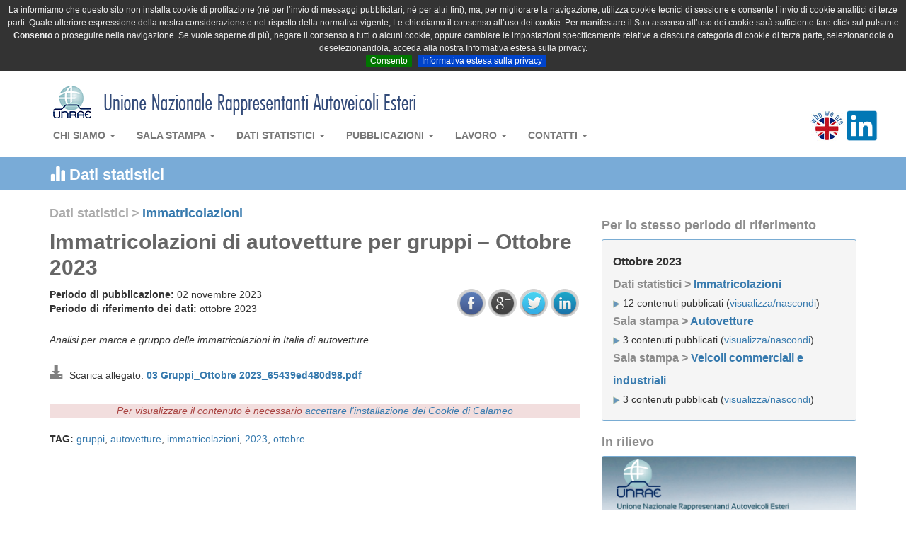

--- FILE ---
content_type: text/html; charset=UTF-8
request_url: https://www.unrae.it/dati-statistici/immatricolazioni/6478/immatricolazioni-di-autovetture-per-gruppi-ottobre-2023
body_size: 11551
content:
<!DOCTYPE html>
<html lang="it">
    <head>
        <meta charset="utf-8">
                <title>Immatricolazioni di autovetture per gruppi – Ottobre 2023</title>
        <meta property="og:title" content="Immatricolazioni di autovetture per gruppi – Ottobre 2023"/>
        
                <meta name="keywords" content="gruppi,autovetture,immatricolazioni,2023,ottobre,">
                <meta name="viewport" content="width=device-width, initial-scale=1.0">
        <meta property="og:site_name " content="UNRAE - Unione Nazionale Rappresentanti Autoveicoli Esteri"/>
        <meta property="og:url " content="http://www.unrae.it/dati-statistici/immatricolazioni/6478/immatricolazioni-di-autovetture-per-gruppi-ottobre-2023"/> 
                <meta property="og:image" content="https://www.unrae.it/img/logo_unrae_big.png"/>
                        <meta name="description" content="Analisi per marca e gruppo delle immatricolazioni in Italia di autovetture.
">
        <meta property="og:description " content="Analisi per marca e gruppo delle immatricolazioni in Italia di autovetture.
"/> 
                <!-- Bootstrap -->
        <link rel="stylesheet" href="/css/bootstrap.min.css">
        <link rel="stylesheet" href="/css/bootstrap-theme-unrae.css">
        <link rel="stylesheet" href="/css/unrae.css?v=20231213">
        <link rel="stylesheet" href="/css/jquery.cookiebar.css">
                
            <link rel="stylesheet" href="/css/jquery.share.css">
        <!-- HTML5 Shim and Respond.js IE8 support of HTML5 elements and media queries -->
        <!-- WARNING: Respond.js doesn't work if you view the page via file:// -->
        <!--[if lt IE 9]>
          <script src="https://oss.maxcdn.com/libs/html5shiv/3.7.0/html5shiv.js"></script>
          <script src="https://oss.maxcdn.com/libs/respond.js/1.3.0/respond.min.js"></script>
        <![endif]-->
    </head>
    <body><nav class="navbar navbar-default" role="navigation">
            <div class="container nv_cont">
                <a class="navbar-brand" href="https://www.unrae.it"><img src="/img/unrae_title.png" class="toptop"></a>
                <!-- Brand and toggle get grouped for better mobile display -->
                <div class="navbar-header">
                    <button type="button" class="navbar-toggle" data-toggle="collapse" data-target="#bs-example-navbar-collapse-1">
                        <span class="sr-only">Toggle navigation</span>
                        <span class="icon-bar"></span>
                        <span class="icon-bar"></span>
                        <span class="icon-bar"></span>
                    </button>
                </div>

                <!-- Collect the nav links, forms, and other content for toggling -->
                <div class="collapse navbar-collapse" id="bs-example-navbar-collapse-1">
                    <ul class="nav navbar-nav">
                        <li class="dropdown  ">
                            <a href="#" class="dropdown-toggle" data-toggle="dropdown">Chi siamo <b class="caret"></b></a>
                            <ul class="dropdown-menu">
                                <li class="dropdown-header"><b>UNRAE</b></li>
                                <li><a href="/chi-siamo/2715/unrae-chi-siamo">Chi siamo</a></li>
                                <li><a href="/chi-siamo/2725/struttura">Struttura</a></li>
                                <li><a href="/chi-siamo/2726/presidente">Presidente</a></li>
                                <li><a href="/chi-siamo/2727/direttore-generale">Direttore Generale</a></li>
                                <li><a href="/chi-siamo/2728/organi-associativi">Organi Associativi</a></li>
                                <li><a href="/chi-siamo/2729/relazioni-istituzionali">Relazioni Istituzionali</a></li>
                                <li><a href="/chi-siamo/2735/statuto">Statuto</a></li>
                                <li><a href="/chi-siamo/2734/codice-etico">Codice Etico</a></li>
                                <li class="divider"></li>
                                <li class="dropdown-header"><b>UNRAE SERVIZI</b></li>
                                <li><a href="/chi-siamo/2730/rae-chi-siamo">Chi siamo</a></li>
                                <li><a href="/chi-siamo/2731/centro-studi-e-statistiche">Centro Studi e Statistiche</a></li>
                                <li><a href="/chi-siamo/2732/ufficio-analisi-e-progetti">Ufficio Analisi e Progetti</a></li>
                                <li><a href="/chi-siamo/2733/ufficio-servizi">Ufficio Servizi</a></li>
                            </ul>
                        </li>
                        <li class="dropdown  ">
                            <a href="#" class="dropdown-toggle" data-toggle="dropdown">Sala stampa <b class="caret"></b></a>
                            <ul class="dropdown-menu">
                                <li class="dropdown-header"><b>COMUNICATI STAMPA</b></li>
                                <li><a href="/sala-stampa/autovetture">Autovetture</a></li>
                                <li><a href="/sala-stampa/veicoli-commerciali">Veicoli commerciali e industriali</a></li>
                                <li><a href="/sala-stampa/altri-comunicati">Altri comunicati</a></li>
                                <li class="divider"></li>
                                <li><a href="/sala-stampa/conferenze-stampa">Conferenze stampa</a></li>
                                <li><a href="/sala-stampa/interventi">Interventi</a></li>
                                <li><a href="/sala-stampa/video-interviste">Video interviste</a></li>
                                <li><a href="/sala-stampa/dicono-di-noi">Dicono di noi</a></li>
                                <li class="divider"></li>
                                <li class="dropdown-header"><b>NEWS</b></li>
                                <li><a href="/sala-stampa/unrae">Dall'UNRAE</a></li>
                                <li><a href="/sala-stampa/aziende-associate">Dalle Aziende associate</a></li>
                            </ul>
                        </li>
                        <li class="dropdown  ">
                            <a href="#" class="dropdown-toggle" data-toggle="dropdown">Dati statistici <b class="caret"></b></a>
                            <ul class="dropdown-menu">
                                <li><a href="/dati-statistici/immatricolazioni">Immatricolazioni</a></li>
                                <li><a href="/dati-statistici/circolante">Circolante</a></li>
                                <li><a href="/dati-statistici/dati-di-settore">Dati di settore</a></li>
                                <li><a href="/dati-statistici/dati-storici">Dati storici</a></li>
                            </ul>
                        </li>
                        <li class="dropdown  ">
                            <a href="#" class="dropdown-toggle" data-toggle="dropdown">Pubblicazioni <b class="caret"></b></a>
                            <ul class="dropdown-menu">
                                <li><a href="/pubblicazioni/pocket-mercato">Pocket mercato</a></li>
                                <li><a href="/pubblicazioni/pocket-emissioni">Pocket emissioni</a></li>
                                <li><a href="/pubblicazioni/book-statistiche-annuali">Book statistiche annuali</a></li>
                                <li><a href="/pubblicazioni/sintesi-statistica">Sintesi statistica (10 anni)</a></li>
                                <li><a href="/pubblicazioni/limitazioni-stradale">Limitazioni alla circolazione stradale</a></li>
                                <li><a href="/pubblicazioni/piani-regionali">Piani regionali incentivi ed esenzioni</a></li>
                                <li><a href="/pubblicazioni/osservatorio-credit-mobility">Osservatorio Credit & Mobility</a></li>
                            </ul>
                        </li>
                        <li class="dropdown  ">
                            <a href="#" class="dropdown-toggle" data-toggle="dropdown">Lavoro <b class="caret"></b></a>
                            <ul class="dropdown-menu">
                                <li><a href="/lavoro/comunicato-stampa">Comunicato stampa</a></li>
                                <li><a href="/lavoro/regolamento">Regolamento</a></li>
                                <li><a href="/lavoro/locandina">Locandina</a></li>
                                <li><a href="/lavoro/invio-curricula">Invio Curriculum</a></li>
                            </ul>
                        </li>
                        <li class="dropdown">
                            <a href="#" class="dropdown-toggle" data-toggle="dropdown">Contatti <b class="caret"></b></a>
                            <ul class="dropdown-menu">
                                <li><a href="/contatti/informazioni">Informazioni</a></li>
                                <li><a href="/contatti/riferimenti">Riferimenti</a></li>
                            </ul>
                        </li>
                    </ul>
                    <ul class="nav navbar-nav  navbar-right">
                        <li class="dropdown">
                            <div class="nav-right-l" id="google_translate_element"></div>
                            <div class="nav-right-r"><a href="/chi-siamo/who-we-are" ><img src="/img/eng_flag.png" class="eng_flag"></a></div>
			    <div class="nav-right-r"><a href="https://www.linkedin.com/company/unrae/?originalSubdomain=it" target="_blanck" ><img src="/img/social/icon-linkedin.png" height="43" class="eng_flag blink"></a></div>
                        </li>
                    </ul>
                </div><!-- /.navbar-collapse -->
            </div>
        </nav>
   
<div class="stripe_t dati-statistici_cat_header">
    <div class="container ">
        <div class="row">
            <!--Home content-->
            <div class="col-xs-12">
               <h3><span class="glyphicon glyphicon-stats"></span> Dati statistici</h3>
            </div>
        </div>
    </div>
</div>
<!--<div class="border_t"></div>-->
        <div class="container ">
            <div class="row">
                <!--Home content-->
                <div class="col-xs-12 col-md-8 unrae_art_box">
                    <div class="cat_breadcrumb">
                        <span class="cat_breadcrumb_parent">Dati statistici</span> 
                        <span class="cat_breadcrumb_parent">&gt;</span> 
                        <span class="cat_breadcrumb_child"><a href="https://www.unrae.it/dati-statistici/immatricolazioni">Immatricolazioni</a></span>
                    </div>
                    <h1>Immatricolazioni di autovetture per gruppi – Ottobre 2023</h1>
                    <div class="cat_art_rif_date">
                        <div class="row">
                            <div class="col-xs-12 col-md-8">
                                <b>Periodo di pubblicazione:</b>
                                02 novembre 2023                                <br>
                                <b>Periodo di riferimento dei dati:</b>
                                                                    ottobre 2023 
                                                                <br>
                            </div>
                            <div class="col-xs-12 col-md-4 social_bar">
                                <div id="social_share"></div>
                            </div>
                        </div>
                    </div>
                    <p class="cat_description">
                        <i>
                            Analisi per marca e gruppo delle immatricolazioni in Italia di autovetture.
                        </i>
                    </p>
                    
                    <p>
                                                        <span class="glyphicon glyphicon-download-alt" style="font-size: 20px; color: grey;"></span>
                            &nbsp;Scarica allegato: <b><a href="https://www.unrae.it/files/03 Gruppi_Ottobre 2023_65439ed480d98.pdf" target="_blank" title="03 Gruppi_Ottobre 2023_65439ed480d98.pdf">03 Gruppi_Ottobre 2023_65439ed480d98.pdf</a></b><br>
                                                </p>
                    <br>
                    <div class="art_text">
                                                            <div style="text-align:center;" class='delayedCalameoEmbed' data-embed-calameo-id='00067534922fd3e1b5442'>
                                    <div class='alert-danger'><i>Per visualizzare il contenuto è necessario <a href="https://www.unrae.it/privacy/3146/informativa-privacy-e-cookie#scelta">accettare l'installazione dei Cookie di Calameo</a></i></div>
                                </div>
                                                        <!--00067534922fd3e1b5442-->
                                                </div>
                    <br>
                    
                    <p>
                        <b>TAG:</b>                            <a href="https://www.unrae.it/dati-statistici/immatricolazioni/tag/gruppi">gruppi</a>,                                                        <a href="https://www.unrae.it/dati-statistici/immatricolazioni/tag/autovetture">autovetture</a>,                                                        <a href="https://www.unrae.it/dati-statistici/immatricolazioni/tag/immatricolazioni">immatricolazioni</a>,                                                        <a href="https://www.unrae.it/dati-statistici/immatricolazioni/tag/2023">2023</a>,                                                        <a href="https://www.unrae.it/dati-statistici/immatricolazioni/tag/ottobre">ottobre</a>                                                </p>
                    
                </div>
                <!--Right column-->
                <div class="col-xs-12 col-md-4 ">
                    <br>
                    <div class="box_right">
    <h3>Per lo stesso periodo di riferimento</h3>
    <div id="box_traverse">
        <div class="bt_title sp"><span class="per">ottobre 2023</span></div> 
                                        <div class="bt_title">Dati statistici ></span> <a href="https://www.unrae.it/dati-statistici/immatricolazioni">Immatricolazioni</a></div>
            <div class="sp"><img src="/img/ar_w.png"> 12 contenuti pubblicati (<a data-toggle="collapse" data-parent="#accordion" href="#collapse_immatricolazioni">visualizza/nascondi</a>)
                <div class="bt_collapsible collapse" id="collapse_immatricolazioni">
                                        <div class="box_traverse_art"><small><a href="https://www.unrae.it/dati-statistici/immatricolazioni/6470/immatricolazioni-di-autovetture-per-provincia-di-residenza-del-proprietario-ottobre-2023" title="Immatricolazioni di autovetture per provincia di residenza del proprietario – Ottobre 2023">Immatricolazioni di autovetture per provincia di residenza del proprietario – Ottobre 2023</a></small></div>
                                                            <div class="box_traverse_art"><small><a href="https://www.unrae.it/dati-statistici/immatricolazioni/6471/top-10-per-alimentazione-ottobre-2023" title="Top 10 per alimentazione - Ottobre 2023">Top 10 per alimentazione - Ottobre 2023</a></small></div>
                                                            <div class="box_traverse_art"><small><a href="https://www.unrae.it/dati-statistici/immatricolazioni/6472/immatricolazioni-phev-per-modello-ottobre-2023" title="Immatricolazioni PHEV per modello - Ottobre 2023">Immatricolazioni PHEV per modello - Ottobre 2023</a></small></div>
                                                            <div class="box_traverse_art"><small><a href="https://www.unrae.it/dati-statistici/immatricolazioni/6473/immatricolazioni-bev-per-modello-ottobre-2023" title="Immatricolazioni BEV per modello - Ottobre 2023">Immatricolazioni BEV per modello - Ottobre 2023</a></small></div>
                                                            <div class="box_traverse_art"><small><a href="https://www.unrae.it/dati-statistici/immatricolazioni/6474/top-10-per-segmento-ottobre-2023" title="Top 10 per segmento – Ottobre 2023">Top 10 per segmento – Ottobre 2023</a></small></div>
                                                            <div class="box_traverse_art"><small><a href="https://www.unrae.it/dati-statistici/immatricolazioni/6475/immatricolazioni-di-autovetture-per-fasce-di-co2-ottobre-2023" title="Immatricolazioni di autovetture per fasce di CO2 - Ottobre 2023">Immatricolazioni di autovetture per fasce di CO2 - Ottobre 2023</a></small></div>
                                                            <div class="box_traverse_art"><small><a href="https://www.unrae.it/dati-statistici/immatricolazioni/6476/struttura-del-mercato-ottobre-2023" title="Struttura del mercato – Ottobre 2023">Struttura del mercato – Ottobre 2023</a></small></div>
                                                            <div class="box_traverse_art"><small><a href="https://www.unrae.it/dati-statistici/immatricolazioni/6477/immatricolazioni-in-italia-di-autovetture-e-fuoristrada-top-50-modelli-ottobre-2023" title="Immatricolazioni in Italia di autovetture e fuoristrada: Top 50 modelli - Ottobre 2023">Immatricolazioni in Italia di autovetture e fuoristrada: Top 50 modelli - Ottobre 2023</a></small></div>
                                                            <div class="box_traverse_art"><small><a href="https://www.unrae.it/dati-statistici/immatricolazioni/6479/immatricolazioni-di-autovetture-per-marca-ottobre-2023" title="Immatricolazioni di autovetture per marca – Ottobre 2023">Immatricolazioni di autovetture per marca – Ottobre 2023</a></small></div>
                                                            <div class="box_traverse_art"><small><a href="https://www.unrae.it/dati-statistici/immatricolazioni/6494/immatricolazioni-veicoli-industriali-ottobre-2023" title="Immatricolazioni Veicoli Industriali - Ottobre 2023">Immatricolazioni Veicoli Industriali - Ottobre 2023</a></small></div>
                                                            <div class="box_traverse_art"><small><a href="https://www.unrae.it/dati-statistici/immatricolazioni/6499/immatricolazioni-veicoli-commerciali-ottobre-2023" title="Immatricolazioni veicoli commerciali - Ottobre 2023">Immatricolazioni veicoli commerciali - Ottobre 2023</a></small></div>
                                                            <div class="box_traverse_art"><small><a href="https://www.unrae.it/dati-statistici/immatricolazioni/6502/immatricolazioni-di-autovetture-in-europa-ottobre-2023" title="Immatricolazioni di autovetture in Europa - Ottobre 2023">Immatricolazioni di autovetture in Europa - Ottobre 2023</a></small></div>
                                                        </div>
            </div>
                                                                                                                                                                                                                                                                                                                                    <div class="bt_title">Sala stampa ></span> <a href="https://www.unrae.it/sala-stampa/autovetture">Autovetture</a></div>
            <div class="sp"><img src="/img/ar_w.png"> 3 contenuti pubblicati (<a data-toggle="collapse" data-parent="#accordion" href="#collapse_autovetture">visualizza/nascondi</a>)
                <div class="bt_collapsible collapse" id="collapse_autovetture">
                                        <div class="box_traverse_art"><small><a href="https://www.unrae.it/sala-stampa/autovetture/6480/mercato-auto-anche-a-ottobre-crescita-a-doppia-cifra-20" title="Mercato auto: anche a ottobre crescita a doppia cifra (+20%)">Mercato auto: anche a ottobre crescita a doppia cifra (+20%)</a></small></div>
                                                            <div class="box_traverse_art"><small><a href="https://www.unrae.it/sala-stampa/autovetture/6503/mercato-auto-europa-da-15-mesi-in-crescita-a-ottobre-141" title="Mercato auto Europa da 15 mesi in crescita, a ottobre +14,1%">Mercato auto Europa da 15 mesi in crescita, a ottobre +14,1%</a></small></div>
                                                            <div class="box_traverse_art"><small><a href="https://www.unrae.it/sala-stampa/autovetture/6551/ottobre-positivo-per-il-mercato-dellusato-117" title="Ottobre positivo per il mercato dell'usato: +11,7%">Ottobre positivo per il mercato dell'usato: +11,7%</a></small></div>
                                                        </div>
            </div>
                                                                                    <div class="bt_title">Sala stampa ></span> <a href="https://www.unrae.it/sala-stampa/veicoli-commerciali">Veicoli commerciali e industriali</a></div>
            <div class="sp"><img src="/img/ar_w.png"> 3 contenuti pubblicati (<a data-toggle="collapse" data-parent="#accordion" href="#collapse_veicoli-commerciali">visualizza/nascondi</a>)
                <div class="bt_collapsible collapse" id="collapse_veicoli-commerciali">
                                        <div class="box_traverse_art"><small><a href="https://www.unrae.it/sala-stampa/veicoli-commerciali/6491/il-mercato-dei-veicoli-industriali-torna-in-positivo-a-ottobre-20" title="Il mercato dei veicoli industriali torna in positivo a ottobre (+2,0%)">Il mercato dei veicoli industriali torna in positivo a ottobre (+2,0%)</a></small></div>
                                                            <div class="box_traverse_art"><small><a href="https://www.unrae.it/sala-stampa/veicoli-commerciali/6498/veicoli-commerciali-corsa-delle-immatricolazioni-a-ottobre-425" title="Veicoli commerciali: corsa delle immatricolazioni a ottobre (+42,5%)">Veicoli commerciali: corsa delle immatricolazioni a ottobre (+42,5%)</a></small></div>
                                                            <div class="box_traverse_art"><small><a href="https://www.unrae.it/sala-stampa/veicoli-commerciali/6507/non-si-ferma-il-trend-negativo-per-il-mercato-dei-rimorchi-e-semirimorchi-ottobre-a-25" title="Non si ferma il trend negativo per il mercato dei rimorchi e semirimorchi: ottobre a -2,5%">Non si ferma il trend negativo per il mercato dei rimorchi e semirimorchi: ottobre a -2,5%</a></small></div>
                                                        </div>
            </div>
                                                                        </div>
</div>
                    <div class="box_right ">
    <h3>In rilievo</h3>
     <div class="box_rilievo">
        <a href="https://www.unrae.it/pubblicazioni/sintesi-statistica/6788/lauto-2024-sintesi-statistica-unrae" target='_blank'><img src="https://www.unrae.it/files/686292ca3aa6c_Banner_UNRAE_2024_360x236pz.png" class="img-responsive" ></a>
     </div>
</div>                    <!--Eventi-->
    <div class="box_right" id="box_eventi">
    <h3>Prossimi appuntamenti &nbsp;<span class="badge"  data-original-title="Prossimi appuntamenti" id="ev_did" data-container="body" data-toggle="popover" data-placement="right auto" data-content="In rosso gli eventi in arrivo tra meno di 7 giorni, in verde tutti gli altri.">?</span></h3>
        <div id="box_eventi">
            <ul class="list-unstyled">
                 
                <li>
                                        <div class="be_data be_v">
                        <div class="be_data_giorno">01</div>
                        <div class="be_data_mese">
                            dic</div>
                    </div>
                    <div class="be_testo ">
                                                <i>Comunicato Stampa mercato auto</i>
                                            </div>
                </li>
                 
                <li>
                                        <div class="be_data be_v">
                        <div class="be_data_giorno">02</div>
                        <div class="be_data_mese">
                            gen</div>
                    </div>
                    <div class="be_testo ">
                                                <i>Comunicato Stampa mercato auto</i>
                                            </div>
                </li>
                            </ul>
        </div>
    </div>
                    
                </div>
<div class="col-xs-12 col-md-12 unrae_who">
    <div class="row">
        <div class="col-xs-12 col-md-3">
            <div class="text_box box_unrae">
                <h3>Chi è l'UNRAE</h3>
                L'<b>UNRAE</b> è l'Associazione che rappresenta le Case estere operanti 
                sul mercato italiano delle autovetture, dei veicoli commerciali e industriali, 
                dei bus e dei caravan e autocaravan.
                <br><br>
                <img src="/img/ar_w.png"> <a href="/chi-siamo/2715/unrae-chi-siamo">Chi siamo</a><br>
                <img src="/img/ar_w.png"> <a href="/chi-siamo/2725/struttura">Struttura</a><br>
                <img src="/img/ar_w.png"> <a href="/chi-siamo/2726/presidente">Presidente</a><br>
                <img src="/img/ar_w.png"> <a href="/chi-siamo/2727/direttore-generale">Direttore Generale</a><br>
                <img src="/img/ar_w.png"> <a href="/chi-siamo/2728/organi-associativi">Organi Associativi</a><br>
                <img src="/img/ar_w.png"> <a href="/chi-siamo/2729/relazioni-istituzionali">Relazioni Istituzionali</a><br>
                <img src="/img/ar_w.png"> <a href="/chi-siamo/2735/statuto">Statuto</a><br>
                <img src="/img/ar_w.png"> <a href="/chi-siamo/2734/codice-etico">Codice Etico</a><br>
                <br><br>
            </div>
        </div>
        <div class="col-xs-12 col-md-9">
            <div class="text_box">
                <br><b>Le nostre Associate per settore.</b> Puoi fare click sui loghi per ottenere maggiori informazioni. 
                <br><br>   
                <!-- Nav tabs -->
                <ul class="nav  nav-tabs">
                    <li class="active"><a href="#lg_car" data-toggle="tab">Autovetture e Veicoli commerciali</a></li>
                    <li><a href="#lg_bus" data-toggle="tab">Autobus</a></li>
                    <!-- richiesta rae-03845 disabilitare label caravan-->
                    <!--<li><a href="#lg_caravan" data-toggle="tab">Caravan e Autocaravan</a></li>-->
                    <li><a href="#lg_industriali" data-toggle="tab">Veicoli industriali</a></li>
                    <li><a href="#lg_altri" data-toggle="tab">Altri</a>
                </ul>
                <!-- Tab panes -->
                <div class="tab-content">

                    <div class="tab-pane fade in active box_logo marchio_autovetture" id="lg_car">
                                                                        <img data-original="https://www.unrae.it/files/637258be6ddfb_2103_A_LOGO_ALPINE_AND_FLAG-BLACK-CMYK_REV2.jpg" data-original-title="Alpine Centre Roma"  data-content="Via Tiburtina 1155<br>00156 Roma Roma<br><b>Tel.:</b> 06 41561<br><b>Fax:</b> 06 4115376<br><a href='https://www.alpinecars.com' target='_blank'>Sito web</a>" class="brand_logo lazy">
                                                                                                <img data-original="https://www.unrae.it/files/645cc48e68753_AUDI 2023 Rings_2C_Solid-bl_Audi.jpg" data-original-title="VOLKSWAGEN GROUP ITALIA S.p.A. - Divisione Audi"  data-content="Viale G.R. Gumpert, 1<br>37137 Verona VR<br><b>Tel.:</b> 045 8091111 <br><b>Fax:</b> 045 8091150<br><a href='http://www.audi.it/it/brand/it.html' target='_blank'>Sito web</a>" class="brand_logo lazy">
                                                                                                                                                                                                                                                                                                <img data-original="https://www.unrae.it/files/5e725b17e3612_bmw (1) 2020.png" data-original-title="BMW ITALIA S.p.A."  data-content="Via dell'Unione Europea, 1<br>20097 San Donato Milanese Mi<br><b>Tel.:</b> 02 51610111<br><b>Fax:</b> 02 51610222<br><a href='http://www.bmw.it/' target='_blank'>Sito web</a>" class="brand_logo lazy">
                                                                                                <img data-original="https://www.unrae.it/files/6846b675aa7ae_BYD 2025.png" data-original-title="BYD Industria Italia Srl"  data-content="Via <br>00 Milano MI<br><b>Tel.:</b> 00<br><b>Fax:</b> 00<br><a href='https://www.byd.com/it' target='_blank'>Sito web</a>" class="brand_logo lazy">
                                                                                                <img data-original="https://www.unrae.it/files/645cc4c1a7c49_CUPRA_ 2023logo_001_HQ.jpg" data-original-title="VOLKSWAGEN GROUP ITALIA S.p.A. - Divisione Cupra"  data-content="Viale G.R. Gumpert, 1<br>37137 Verona VR<br><b>Tel.:</b> 045 8091111 <br><b>Fax:</b> 045 8091150<br><a href='https://www.cupraofficial.it/' target='_blank'>Sito web</a>" class="brand_logo lazy">
                                                                                                <img data-original="https://www.unrae.it/files/63725d6761403_DACIA_inviata da Favuzza Nov 2022_REV2.jpg" data-original-title="RENAULT ITALIA S.p.A. - Divisione Dacia"  data-content="Via Tiburtina, 1159<br>00156 Roma  RM<br><b>Tel.:</b> 06 41561 <br><b>Fax:</b> 06 4115376<br><a href='http://www.dacia.it/' target='_blank'>Sito web</a>" class="brand_logo lazy">
                                                                                                                                                <img data-original="https://www.unrae.it/files/530f586bc7dba_HA.png" data-original-title="DAIHATSU ITALIA S.r.l. "  data-content="Via Bergamo, 43<br>24047 Treviglio BG<br><b>Tel.:</b> 0363 311411<br><b>Fax:</b> 0363 46864<br><a href='http://www.daihatsu.it/' target='_blank'>Sito web</a>" class="brand_logo lazy">
                                                                                                <img data-original="https://www.unrae.it/files/530f567eba210_CH.png" data-original-title="JAGUAR LAND ROVER ITALIA S.p.A. "  data-content="Via Alessandro Marchetti, 105<br>00148 Roma  RM<br><b>Tel.:</b> 06 658531 <br><b>Fax:</b> 06 65853701<br><a href='http://www.jaguar.com/it/' target='_blank'>Sito web</a>" class="brand_logo lazy">
                                                                                                <img data-original="https://www.unrae.it/files/530f56a8e6b0f_CL.png" data-original-title="JAGUAR LAND ROVER ITALIA S.p.A. "  data-content="Via Alessandro Marchetti, 105<br>00148 Roma RM<br><b>Tel.:</b> 06 658531 <br><b>Fax:</b> 06 65853701<br><a href='http://www.landrover.it/' target='_blank'>Sito web</a>" class="brand_logo lazy">
                                                                                                                                                                                                <img data-original="https://www.unrae.it/files/6870c26d08334_DFSK-LOGOcerchio.png" data-original-title="China Car Company s.r.l."  data-content="Via Grande, 225 <br>57123 Livorno  LI <br><b>Tel.:</b> 0574 202384<br><b>Fax:</b> <br><a href='https://dfskcar.it/chi-siamo/' target='_blank'>Sito web</a>" class="brand_logo lazy">
                                                                                                <img data-original="https://www.unrae.it/files/530f56389a8e5_DD.png" data-original-title="FORD ITALIA S.p.A. "  data-content="Via Andrea Argoli, 54<br>00143 Roma RM<br><b>Tel.:</b> 06 518551 <br><b>Fax:</b> 06 51962349<br><a href='http://www.ford.it/' target='_blank'>Sito web</a>" class="brand_logo lazy">
                                                                                                                                                <img data-original="https://www.unrae.it/files/66869e388e92b_TC8.png" data-original-title="TC8"  data-content="Via Galileo Galilei, 22<br>46040 Guidizzolo  (MN)<br><b>Tel.:</b> -<br><b>Fax:</b> -<br><a href='https://tc8.it/' target='_blank'>Sito web</a>" class="brand_logo lazy">
                                                                                                                                                <img data-original="https://www.unrae.it/files/68e8d7dd7621a_GENESIS 2025.png" data-original-title="Hyundai Motor Company Italy Srl - Divisione Genesis"  data-content="Via G. Bensi,11<br>20152 Milano MI<br><b>Tel.:</b> 02 380581<br><b>Fax:</b> 02 38000689<br><a href='https://www.genesisnewseurope.com/swiss-italian' target='_blank'>Sito web</a>" class="brand_logo lazy">
                                                                                                <img data-original="https://www.unrae.it/files/530f5617cc407_XA.png" data-original-title="EURASIA MOTOR COMPANY S.p.A."  data-content="Via Perrucchetti, 18<br>25036 Palazzolo sull'Oglio  BS<br><b>Tel.:</b> 302410669<br><b>Fax:</b> 302056364<br><a href='http://www.eurasiamotor.com' target='_blank'>Sito web</a>" class="brand_logo lazy">
                                                                                                <img data-original="https://www.unrae.it/files/530f589c71067_HC.png" data-original-title="HONDA MOTOR EUROPE Ltd Italia"  data-content="Via della Cecchignola, 13<br>00143 Roma RM<br><b>Tel.:</b> 06 54928 1<br><b>Fax:</b> <br><a href='http://www.honda.it/' target='_blank'>Sito web</a>" class="brand_logo lazy">
                                                                                                <img data-original="https://www.unrae.it/files/62863f5b751bb_250x156_Hyundai_Logo_Hor_FullColour_CMYK.png" data-original-title="HYUNDAI MOTOR COMPANY ITALY S.r.l. "  data-content="Via Giovanni Bensi, 1/1<br>20151 Milano MI<br><b>Tel.:</b> 02 380581 <br><b>Fax:</b> 02 38000689<br><a href='http://www.hyundai.it/' target='_blank'>Sito web</a>" class="brand_logo lazy">
                                                                                                                                                <img data-original="https://www.unrae.it/files/530f6afeb1342_ISUZU.png" data-original-title="MIDI EUROPE S.r.l. "  data-content="Via Crosaron, snc<br>37053 Cerea  VR<br><b>Tel.:</b> 0442 328212<br><b>Fax:</b>  0442 328202<br><a href='http://www.midieurope.it/' target='_blank'>Sito web</a>" class="brand_logo lazy">
                                                                                                                                                <img data-original="https://www.unrae.it/files/6009527aed605_Kia_Logo_Black_JPG_CMYK.JPG" data-original-title="Kia Italia S.r.l. "  data-content="Via Gallarate, 184<br>20151 Milano MI<br><b>Tel.:</b> 02 334821 <br><b>Fax:</b> 02 33482235<br><a href='http://www.kia.com/it/' target='_blank'>Sito web</a>" class="brand_logo lazy">
                                                                                                                                                <img data-original="https://www.unrae.it/files/530f583a5f0ef_HJ.png" data-original-title="TOYOTA MOTOR ITALIA S.p.A. - Divisione Lexus"  data-content="Via Kiiciro Toyoda, 2<br>00148 Roma RM<br><b>Tel.:</b> 06 602301 <br><b>Fax:</b> 06 60230612<br><a href='http://www.lexus.it/' target='_blank'>Sito web</a>" class="brand_logo lazy">
                                                                                                <img data-original="https://www.unrae.it/files/64aea108d45b5_LOTUS_Roundel_Primary_RGB (1).jpg" data-original-title="LOTUS CARS ITALIA S.R.L."  data-content="Via Del Lauro, 9 <br>20121 Milano  Milano<br><b>Tel.:</b> -<br><b>Fax:</b> -<br><a href='https://www.lotuscars.com/it-IT' target='_blank'>Sito web</a>" class="brand_logo lazy">
                                                                                                <img data-original="https://www.unrae.it/files/530f56dbc5077_SA.png" data-original-title="MAHINDRA EUROPE S.r.l. "  data-content="Via Cancelliera, 35<br>00040 Ariccia  RM<br><b>Tel.:</b> 06 93490051 - 06 93490043<br><b>Fax:</b> 06 9345003<br><a href='http://www.mahindra.it/' target='_blank'>Sito web</a>" class="brand_logo lazy">
                                                                                                                                                <img data-original="https://www.unrae.it/files/5ce512692ce9d_MAN.gif" data-original-title="MAN TRUCK & BUS S.p.A."  data-content="Via Monte Baldo, 14<br>37069 Villafranca di Verona VR<br><b>Tel.:</b> 045 8299611<br><b>Fax:</b> 045 8299690<br><a href='http://www.man-mn.it/it/it.jsp' target='_blank'>Sito web</a>" class="brand_logo lazy">
                                                                                                <img data-original="https://www.unrae.it/files/535681d485806_DM.png" data-original-title="MERCEDES-BENZ ITALIA S.p.A. - Divisione Maybach "  data-content="Via Giulio Vincenzo Bona, 110<br>00156 Roma  RM<br><b>Tel.:</b> 06 41441 <br><b>Fax:</b> 06 41219088<br><a href='http://www.daimler.com/' target='_blank'>Sito web</a>" class="brand_logo lazy">
                                                                                                <img data-original="https://www.unrae.it/files/630c94e6ce222_Mazda 2022.png" data-original-title="MAZDA MOTOR ITALIA S.r.l."  data-content="Via Alessandro Marchetti, 105<br>00148 Roma RM<br><b>Tel.:</b> 06 602971 <br><b>Fax:</b> 06 60200125<br><a href='http://www.mazda.it/' target='_blank'>Sito web</a>" class="brand_logo lazy">
                                                                                                                                                <img data-original="https://www.unrae.it/files/530f585c1178d_DC.png" data-original-title="MERCEDES-BENZ ITALIA S.p.A. "  data-content="Via Giulio Vincenzo Bona, 110<br>00156 Roma RM<br><b>Tel.:</b> 06 41441 <br><b>Fax:</b> 06 41219088<br><a href='http://www.mercedes-benz.it' target='_blank'>Sito web</a>" class="brand_logo lazy">
                                                                                                <img data-original="https://www.unrae.it/files/614313184197e_MG-logo-black.png" data-original-title="Saic Motor Italy Srl"  data-content="Via Broletto, 46<br>20121 Milano MI<br><b>Tel.:</b> n.d.<br><b>Fax:</b> <br><a href='https://mgmotor.eu/it-IT/?__redirect=no' target='_blank'>Sito web</a>" class="brand_logo lazy">
                                                                                                <img data-original="https://www.unrae.it/files/5b97dea42f0ff_mini-logo.232x98.png" data-original-title="BMW ITALIA S.p.A. - Divisione MINI"  data-content="Via dell'Unione Europea, 1<br>20097 San Donato Milanese MI<br><b>Tel.:</b> 02 51610111<br><b>Fax:</b> 02 51610222<br><a href='http://www.mini.it/' target='_blank'>Sito web</a>" class="brand_logo lazy">
                                                                                                <img data-original="https://www.unrae.it/files/530f56c28c6d9_HF.png" data-original-title="Koelliker S.p.A."  data-content="Via Gallarate, 199<br>20151 Milano MI<br><b>Tel.:</b> 800267077<br><b>Fax:</b> <br><a href='http://www.mitsubishi-auto.it/' target='_blank'>Sito web</a>" class="brand_logo lazy">
                                                                                                                                                <img data-original="https://www.unrae.it/files/5f76076419e6e_Nissan Brand VI Light@2x.png" data-original-title="NISSAN ITALIA S.r.l."  data-content="Via Tiberina, km 15,740<br>00060 Capena  RM<br><b>Tel.:</b> 06 908081<br><b>Fax:</b>  06 9085727<br><a href='http://www.nissan.it/' target='_blank'>Sito web</a>" class="brand_logo lazy">
                                                                                                <img data-original="https://www.unrae.it/files/68529822d5fae_Omoda e Jaecoo 2025.jpg" data-original-title="OMODA & JAECOO AUTOMOTIVE ITALY Srl"  data-content="Piazza Filippo Meda, 3<br>20121 Milano MI<br><b>Tel.:</b> 0<br><b>Fax:</b> 0<br><a href='https://www.omodajaecooitalia.com/' target='_blank'>Sito web</a>" class="brand_logo lazy">
                                                                                                                                                <img data-original="https://www.unrae.it/files/62f5088776d99_Polestar.jpg" data-original-title="Polestar"  data-content="Via Meravigli 2<br>20123 Milano Milano<br><b>Tel.:</b> n.d.<br><b>Fax:</b> n.d.<br><a href='https://www.polestar.com/' target='_blank'>Sito web</a>" class="brand_logo lazy">
                                                                                                <img data-original="https://www.unrae.it/files/60239a7fe2969_Porsche_MZ_4C_M_60mm-1.jpg" data-original-title="PORSCHE ITALIA S.p.A. "  data-content="Corso Stati Uniti, 35<br>35127 Padova PD<br><b>Tel.:</b> 049 8292911 <br><b>Fax:</b> 049 8701201<br><a href='http://www.porsche.it/' target='_blank'>Sito web</a>" class="brand_logo lazy">
                                                                                                <img data-original="https://www.unrae.it/files/6373b0ceb9c52_MicrosoftTeams-image.png" data-original-title="RENAULT ITALIA S.p.A."  data-content="Via Tiburtina, 1159<br>00156 Roma RM<br><b>Tel.:</b> 06 41561 <br><b>Fax:</b> 06 4115376<br><a href='http://www.renault.it/' target='_blank'>Sito web</a>" class="brand_logo lazy">
                                                                                                                                                <img data-original="https://www.unrae.it/files/682368db9521a_Logo Renault Trucks.png" data-original-title="VOLVO GROUP ITALIA - RENAULT TRUCKS ITALIA S.p.A."  data-content="Via Pisacane, 31<br>20016 Pero MI<br><b>Tel.:</b> n.d.<br><b>Fax:</b> n.d.<br><a href='http://www.renault-trucks.it/' target='_blank'>Sito web</a>" class="brand_logo lazy">
                                                                                                                                                                                                                                                <img data-original="https://www.unrae.it/files/645cc4e6d70bd_SEAT 2023 _Master_Logo_Vertical_RGB.png" data-original-title="VOLKSWAGEN GROUP ITALIA S.p.A. - Divisione Seat"  data-content="Viale G.R. Gumpert, 1<br>37137 Verona VR<br><b>Tel.:</b> 045 8091111 <br><b>Fax:</b> 045 8091150<br><a href='http://www.seat-italia.it/content/it/brand/it.html' target='_blank'>Sito web</a>" class="brand_logo lazy">
                                                                                                <img data-original="https://www.unrae.it/files/645cc511912bb_Skoda 2023 _Corporate_Logo_RGB_Emerald_Green.png" data-original-title="VOLKSWAGEN GROUP ITALIA S.p.A. - Divisione Skoda"  data-content="Viale G.R. Gumpert, 1<br>37137 Verona VR<br><b>Tel.:</b> 045 8091111 <br><b>Fax:</b> 045 8091150<br><a href='http://www.skoda-auto.it/' target='_blank'>Sito web</a>" class="brand_logo lazy">
                                                                                                <img data-original="https://www.unrae.it/files/53567eb27a12a_MA.png" data-original-title="SMART ITALIA Srl"  data-content="Via di Quarto Peperino, 22<br>00188 Roma RM<br><b>Tel.:</b> n.d.<br><b>Fax:</b> n.d.<br><a href='https://it.smart.com/it/' target='_blank'>Sito web</a>" class="brand_logo lazy">
                                                                                                                                                <img data-original="https://www.unrae.it/files/530f59b88f511_NB.png" data-original-title="Koelliker S.p.A."  data-content="Via Gallarate, 199<br>20151 Milano  MI<br><b>Tel.:</b> 800267077<br><b>Fax:</b> <br><a href='https://www.kgmitalia.it/' target='_blank'>Sito web</a>" class="brand_logo lazy">
                                                                                                <img data-original="https://www.unrae.it/files/530f57e15d4dd_HG.png" data-original-title="SUBARU ITALIA S.p.A. "  data-content="Via Montefeltro, 6/A<br>20157 Milano MI<br><b>Tel.:</b> 02 89040.1<br><b>Fax:</b> <br><a href='http://www.subaru.it/' target='_blank'>Sito web</a>" class="brand_logo lazy">
                                                                                                <img data-original="https://www.unrae.it/files/6703912ac67fb_S_SUZUKI_vertical2.jpg" data-original-title="SUZUKI ITALIA S.p.A. "  data-content="Corso Fratelli Kennedy, 12<br>10070 Robassomero  TO<br><b>Tel.:</b> 011 9213711 <br><b>Fax:</b> 011 9213748<br><a href='https://auto.suzuki.it/' target='_blank'>Sito web</a>" class="brand_logo lazy">
                                                                                                <img data-original="https://www.unrae.it/files/5356850881278_HE.png" data-original-title="TOYOTA MOTOR ITALIA S.p.A."  data-content="Via Kiiciro Toyoda, 2<br>00148 Roma  RM<br><b>Tel.:</b> 06 602301 <br><b>Fax:</b> 06 60230612<br><a href='http://www.toyota.it/' target='_blank'>Sito web</a>" class="brand_logo lazy">
                                                                                                                                                <img data-original="https://www.unrae.it/files/645cc574eadc9_vw 2023 VW_nbdLogo_reg_darkblue_RGB_fondo trasparente.png" data-original-title="VOLKSWAGEN GROUP ITALIA S.p.A. - Divisione Volkswagen "  data-content="Viale G.R. Gumpert, 1<br>37137 Verona VR<br><b>Tel.:</b> 045 8091111 <br><b>Fax:</b> 045 8091150<br><a href='http://www.volkswagen.it/' target='_blank'>Sito web</a>" class="brand_logo lazy">
                                                                                                <img data-original="https://www.unrae.it/files/645cc542415de_VIC 2023 _ blu fondo trasparente.png" data-original-title="VOLKSWAGEN GROUP ITALIA SpA - Divisione Volkswagen Veicoli Commerciali"  data-content="Viale G.R. Gumpert, 1<br>37137 Verona VR<br><b>Tel.:</b> 045 8091111 <br><b>Fax:</b> 045 8091150<br><a href='http://www.volkswagen-veicolicommerciali.it/it.html' target='_blank'>Sito web</a>" class="brand_logo lazy">
                                                                                                                                                <img data-original="https://www.unrae.it/files/615c255bb73d0_Volvo-Spread-Word-Mark-Black_NUOVO.svg" data-original-title="VOLVO CAR ITALIA S.p.A. "  data-content="Via Enrico Mattei, 66<br>40138 Bologna BO<br><b>Tel.:</b> 051 537611 <br><b>Fax:</b> 051 537730<br><a href='http://www.volvocars.it/' target='_blank'>Sito web</a>" class="brand_logo lazy">
                                                                    </div>

                    <div class="tab-pane fade box_logo marchio_bus" id="lg_bus">
                                                                                                                                                                        <img data-original="https://www.unrae.it/files/530f6d02b5227_VDL.png" data-original-title="VDL BUS & COACH ITALIA S.r.l. "  data-content="Via dei Beccadori, 12<br>41057 Spilimberto  MO<br><b>Tel.:</b> 059 782931 <br><b>Fax:</b> 059 785980<br><a href='http://www.vdlbuscoach.com/' target='_blank'>Sito web</a>" class="brand_logo lazy">
                                                                                                <img data-original="https://www.unrae.it/files/530f6a264c1f3_MAN.png" data-original-title="MAN TRUCK & BUS S.p.A."  data-content="Viale G.R. Gumpert, 1<br>37137 Verona VR<br><b>Tel.:</b> 045 8299611<br><b>Fax:</b> n.d.<br><a href='http://www.man-mn.it/it/it.jsp' target='_blank'>Sito web</a>" class="brand_logo lazy">
                                                                                                <img data-original="https://www.unrae.it/files/530f6877cbbd0_DC.png" data-original-title="Daimler Buses Italia S.p.A"  data-content="Via Togliatti, 7/11<br>41030 Sorbara di Bomporto  MO<br><b>Tel.:</b> 059 810811 <br><b>Fax:</b> 059 810850<br><a href='http://www.evobus.com/evobus_italy' target='_blank'>Sito web</a>" class="brand_logo lazy">
                                                                                                <img data-original="https://www.unrae.it/files/593fe0c3d5440_scania_lock-up_v_pos_S_rgb_2017.png" data-original-title="ITALSCANIA S.p.A."  data-content="Z.I. Spini di Gardolo, 125/E<br>38014 Trento TN<br><b>Tel.:</b> 0461 996111 <br><b>Fax:</b> 0461 996198<br><a href='http://www.scania.it/autobus/' target='_blank'>Sito web</a>" class="brand_logo lazy">
                                                                                                                                                                                                                                                                                                                                                                                                                                                                                                <img data-original="https://www.unrae.it/files/53886f98eef1f_neoplan.jpg" data-original-title="MAN TRUCK & BUS S.p.A"  data-content="Via Monte Baldo, 14<br>37069 Villafranca di Verona VR<br><b>Tel.:</b> 045 82899674<br><b>Fax:</b> <br><a href='http://www.neoplan-bus.com/cms/it/home.html' target='_blank'>Sito web</a>" class="brand_logo lazy">
                                                                                                <img data-original="https://www.unrae.it/files/5388ab4ae9a84_setra.jpg" data-original-title="Daimler Buses Italia S.p.A"  data-content="Via Togliatti, 7/11<br>41030 Sorbara di Bomporto  MO<br><b>Tel.:</b> 059 810811<br><b>Fax:</b> 059 810850<br><a href='http://www.evobus.it/' target='_blank'>Sito web</a>" class="brand_logo lazy">
                                                                                                                                                                                                                                                                                                                                                                                                                                                                                                                                                <img data-original="https://www.unrae.it/files/5c0e4655a60e0_irizar-logo@2x.png" data-original-title="IRIZAR ITALIA Srl"  data-content="Via Varisco ang. Via Macanno  <br>47924 Rimini RN<br><b>Tel.:</b> 0541 392920<br><b>Fax:</b> 0541 392921<br><a href='http://www.irizar.com/italy/' target='_blank'>Sito web</a>" class="brand_logo lazy">
                                                                                                                                                                                                                                                                                                                                                                                                                                                                                                                                                                                                                                                                                                                                                                                                                                                                                                                                                                                                                                                <img data-original="https://www.unrae.it/files/6852955b10fb0_Otokar.png" data-original-title="Otokar Italia Srl"  data-content="Via Caravaggio, 8<br>20832 Desio  (MB)<br><b>Tel.:</b> 0362 626247<br><b>Fax:</b> n.d.<br><a href='https://www.mauri-bus.it/' target='_blank'>Sito web</a>" class="brand_logo lazy">
                                                                                                                                                                                                                                                                                                                                                                                                                                                                                                                                                                                                                                                <img data-original="https://www.unrae.it/files/564065e8cc685_solaris.png" data-original-title="Solaris Italia S.r.l."  data-content="Via Di Settebagni, 390 ed. A<br>00139 Roma RM<br><b>Tel.:</b> 06 88816435<br><b>Fax:</b> 06 87140168<br><a href='https://www.solarisbus.com/' target='_blank'>Sito web</a>" class="brand_logo lazy">
                                                                                                                                                                                                                                                                                                                                                                                                                                                <img data-original="https://www.unrae.it/files/615c25d204a44_Volvo-Spread-Word-Mark-Black_NUOVO.svg" data-original-title="VOLVO TRUCK & BUS "  data-content="Corso Europa, 2<br>24040 Zingonia-Boltiere  BG<br><b>Tel.:</b> 035 889111<br><b>Fax:</b> 035 807564<br><a href='https://www.volvobuses.com/it/' target='_blank'>Sito web</a>" class="brand_logo lazy">
                                                                                                                    </div>

                    <div class="tab-pane fade box_logo marchio_caravan" id="lg_caravan">
                                                                                                                                                                                                                                                                                                                                                                                                                                                                                                                                                                                                                                                                                                                                                                                                                                                                                                                                                                                                                                                                                                                                                                                                                                                                                                                                                                                                                                                                                                                                                                                                                                                                                                                                                                                                                                                                                                                                                                                                                                                                                                                                                                                                                                                                                                                                                                                                                                                                                                                                                                                                                        <img data-original="https://www.unrae.it/files/6846b8162f1b0_ROLLS ROYCE 2025.jpg" data-original-title="ROSSOCORSA Srl"  data-content="Viale di Porta Vercellina, 16<br>20123 Milano MI<br><b>Tel.:</b> 02 5770091<br><b>Fax:</b> 0<br><a href='https://www.rossocorsa.it/' target='_blank'>Sito web</a>" class="brand_logo lazy">
                                                                                                                                                                                                                                                                                                                                                                                                                                                                                                                                                                                                                                                                                                                                                                                                                    </div>

                    <div class="tab-pane fade box_logo marchio_caravan" id="lg_industriali">
                                                                                                                                                                                                                                                                                                                                                                                                                                                                                                                                                                        <img data-original="https://www.unrae.it/files/530f65f7e024e_DAF.png" data-original-title="DAF VEICOLI INDUSTRIALI S.p.A."  data-content="Via del Mulino, 1<br>20057 Assago MI<br><b>Tel.:</b> 02 484291 <br><b>Fax:</b> 02 48403488<br><a href='http://www.daf.eu/IT/' target='_blank'>Sito web</a>" class="brand_logo lazy">
                                                                                                                                                                                                                                                                                                                                                                                                                                                <img data-original="https://www.unrae.it/files/677d4ce4091ff_FT_LOGOLAR_ING_2023-02.png" data-original-title="F-Trucks Italia"  data-content="Via dei Missaglia, 89<br>20142 Milano MI<br><b>Tel.:</b> 02 0999 6050<br><b>Fax:</b> <br><a href='https://www.fordtrucks.it/' target='_blank'>Sito web</a>" class="brand_logo lazy">
                                                                                                                                                <img data-original="https://www.unrae.it/files/64a415af822c8_FOTON Monochrome Logo-horizontal.png" data-original-title="E- Truck Trade Srl "  data-content="Via Santa Cecilia, 28 <br>56127 Pisa Pisa<br><b>Tel.:</b> +39 335333082<br><b>Fax:</b> <br><a href='https://www.fotontruck.it/' target='_blank'>Sito web</a>" class="brand_logo lazy">
                                                                                                                                                                                                                                                                                                                                                                                                <img data-original="https://www.unrae.it/files/5388ad23b8089_isuzu.jpg" data-original-title="MIDI EUROPE S.r.l."  data-content="Via Crosaron, snc<br>37053 Cerea VR<br><b>Tel.:</b> 0442 328212<br><b>Fax:</b> 0442 328202<br><a href='http://www.isuzu.it/it-IT/Pages/Home.aspx' target='_blank'>Sito web</a>" class="brand_logo lazy">
                                                                                                                                                                                                                                                                                                                                                <img data-original="https://www.unrae.it/files/530f6a11d42ed_MAN.png" data-original-title="MAN TRUCK & BUS S.p.A."  data-content="Via dell'Artigianato, 27<br>37062 Dossobuono VR<br><b>Tel.:</b> 045 8299611 <br><b>Fax:</b> 045 8299690<br><a href='http://www.man.it/' target='_blank'>Sito web</a>" class="brand_logo lazy">
                                                                                                                                                                                                                                                <img data-original="https://www.unrae.it/files/68529632e59ee_Mercedes Trucks 2023.jpg" data-original-title="Daimler Truck Italia Srl"  data-content="Via Giulio Vincenzo Bona, 110<br>00156 Roma Roma<br><b>Tel.:</b> 06 41441 <br><b>Fax:</b> 06 41219088<br><a href='http://www.mercedes-benz.it' target='_blank'>Sito web</a>" class="brand_logo lazy">
                                                                                                                                                                                                                                                                                                                                                                                                                                                                                                                                                                                                                                                <img data-original="https://www.unrae.it/files/6823681b5b742_Logo Renault Trucks.png" data-original-title="VOLVO GROUP ITALIA - RENAULT TRUCKS ITALIA S.p.A. "  data-content="Via Pisacane, 31<br>20016 Pero Milano<br><b>Tel.:</b> n.d.<br><b>Fax:</b> n.d.<br><a href='http://www.renault-trucks.com/' target='_blank'>Sito web</a>" class="brand_logo lazy">
                                                                                                                                                                                                <img data-original="https://www.unrae.it/files/593f97fe6dadf_scania_lock-up_v_pos_S_rgb_2017.png" data-original-title="ITALSCANIA S.p.A. "  data-content="Z.I. Spini di Gardolo, 125/E<br>38014 Trento TN<br><b>Tel.:</b> 0461 996111 <br><b>Fax:</b> 0461 996198<br><a href='http://www.scania.it/' target='_blank'>Sito web</a>" class="brand_logo lazy">
                                                                                                                                                                                                                                                                                                                                                                                                                                                                                                                                                <img data-original="https://www.unrae.it/files/615c25ab951c9_Volvo-Spread-Word-Mark-Black_NUOVO.svg" data-original-title="VOLVO TRUCK & BUS ITALIA"  data-content="Corso Europa, 2<br>24040 Zingonia  BG<br><b>Tel.:</b> 035 889111 <br><b>Fax:</b> 035 807564<br><a href='http://www.volvotrucks.volvo.it/' target='_blank'>Sito web</a>" class="brand_logo lazy">
                                                                                                                                                                                                                                                                    </div>

                    <div class="tab-pane fade box_logo marchio_caravan" id="lg_altri">
                                                                                                                                                                                                                                                                                                                                                                                                                                                                                                                                                                                                                                                                                                                                                                                                                                                                                                                                                                                                                                                                                                                                                                                                                                                                                                                                                                                                                                                                                                                        <img data-original="https://www.unrae.it/files/62f50d689d3ad_Koegel.jpg" data-original-title="Kögel Trailer GmbH"  data-content="Corso Porta Nuova, 11<br>37122 Verona (VR)<br><b>Tel.:</b> n.d.<br><b>Fax:</b> n.d.<br><a href='https://www.koegel.com/it/' target='_blank'>Sito web</a>" class="brand_logo lazy">
                                                                                                                                                                                                                                                                                                                                                                                                                                                                                                                                                                                                                                                                                                <img data-original="https://www.unrae.it/files/64a3f91480856_MULTITRAX logo.PNG" data-original-title="MTRAX S.B. S.r.l."  data-content="Via Delle Vigne, 184 <br>26100 Cremona Cremona<br><b>Tel.:</b> 0372 837055<br><b>Fax:</b> <br><a href='http://www.multitrax.it/' target='_blank'>Sito web</a>" class="brand_logo lazy">
                                                                                                                                                                                                                                                                                                                                                                                                                                                                                                                                                                                                <img data-original="https://www.unrae.it/files/6846b8fe97fa0_SCHMITZ_CARGOBULL_2025.jpg" data-original-title="SCHMITZ CARGOBULL ITALIA Srl"  data-content="Via Monte Baldo, 8<br>37062 DOSSOBUONO VILLAFRANCA VR<br><b>Tel.:</b> 045 8961910<br><b>Fax:</b> 0<br><a href='https://www.cargobull.com/it' target='_blank'>Sito web</a>" class="brand_logo lazy">
                                                                                                                                                                                                                                                                                                                                                                                                                                                                                                                                                                                                                                                                                                                    </div>

                </div>

            </div>
        </div>
    </div>
</div>
</div>
</div>
<div>
    <div class="unrae_sitemap">
        <div class="container us_c">
            <div class="sm_section">
                <h5>CHI SIAMO > UNRAE</h5>
                <ul class="list-unstyled sm_list">
                    <li><img src="/img/ar_g.png"> <a href="/chi-siamo/2715/unrae-chi-siamo">Chi siamo</a></li>
                    <li><img src="/img/ar_g.png"> <a href="/chi-siamo/2725/struttura">Struttura</a></li>
                    <li><img src="/img/ar_g.png"> <a href="/chi-siamo/2726/presidente">Presidente</a></li>
                    <li><img src="/img/ar_g.png"> <a href="/chi-siamo/2727/direttore-generale">Direttore Generale</a></li>
                    <li><img src="/img/ar_g.png"> <a href="/chi-siamo/2728/organi-associativi">Organi Associativi</a></li>
                    <li><img src="/img/ar_g.png"> <a href="/chi-siamo/2729/relazioni-istituzionali">Relazioni Istituzionali</a></li>
                    <li><img src="/img/ar_g.png"> <a href="/chi-siamo/2735/statuto">Statuto</a></li>
                    <li><img src="/img/ar_g.png"> <a href="/chi-siamo/2734/codice-etico">Codice Etico</a></li>
                </ul>
                <h5>CHI SIAMO > UNRAE SERVIZI</h5>
                <ul class="list-unstyled sm_list">
                    <li><img src="/img/ar_g.png"> <a href="/chi-siamo/2730/rae-chi-siamo">Chi siamo</a></li>
                    <li><img src="/img/ar_g.png"> <a href="/chi-siamo/2731/centro-studi-e-statistiche">Centro Studi e Statistiche</a></li>
                    <li><img src="/img/ar_g.png"> <a href="/chi-siamo/2732/ufficio-analisi-e-progetti">Ufficio Analisi e Progetti</a></li>
                    <li><img src="/img/ar_g.png"> <a href="/chi-siamo/2733/ufficio-servizi">Ufficio Servizi</a></li>
                </ul>
            </div>
            <div class="sm_section">
                <h5>SALA STAMPA</h5>
                <ul class="list-unstyled sm_list">
                    <li><img src="/img/ar_g.png"> <a href="/sala-stampa/autovetture">Autovetture</a></li>
                    <li><img src="/img/ar_g.png"> <a href="/sala-stampa/veicoli-commerciali">Veicoli commerciali e industriali</a></li>
                    <li><img src="/img/ar_g.png"> <a href="/sala-stampa/altri-comunicati">Altri comunicati</a></li>
                    <li><img src="/img/ar_g.png"> <a href="/sala-stampa/conferenze-stampa">Conferenze stampa</a></li>
                    <li><img src="/img/ar_g.png"> <a href="/sala-stampa/interventi">Interventi</a></li>
                    <li><img src="/img/ar_g.png"> <a href="/sala-stampa/video-interviste">Video interviste</a></li>
                    <li><img src="/img/ar_g.png"> <a href="/sala-stampa/dicono-di-noi">Dicono di noi</a></li>
                    <li><img src="/img/ar_g.png"> <a href="/sala-stampa/unrae">Dall'UNRAE</a></li>
                    <li><img src="/img/ar_g.png"> <a href="/sala-stampa/aziende-associate">Dalle Aziende associate</a></li>
                </ul>
            </div>
            <div class="sm_section">
                <h5>DATI STATISTICI</h5>
                <ul class="list-unstyled sm_list">
                    <li><img src="/img/ar_g.png"> <a href="/dati-statistici/immatricolazioni">Immatricolazioni</a></li>
                    <li><img src="/img/ar_g.png"> <a href="/dati-statistici/circolante">Circolante</a></li>
                    <li><img src="/img/ar_g.png"> <a href="/dati-statistici/dati-di-settore">Dati di settore</a></li>
                    <li><img src="/img/ar_g.png"> <a href="/dati-statistici/dati-storici">Dati storici</a></li>
                </ul>
            </div>
            <div class="sm_section">
                <h5>PUBBLICAZIONI</h5>
                <ul class="list-unstyled sm_list">
                    <li><img src="/img/ar_g.png"> <a href="/pubblicazioni/pocket-mercato">Pocket mercato</a></li>
                    <li><img src="/img/ar_g.png"> <a href="/pubblicazioni/pocket-emissioni">Pocket emissioni</a></li>
                    <li><img src="/img/ar_g.png"> <a href="/pubblicazioni/book-statistiche-annuali">Book statistiche annuali</a></li>
                    <li><img src="/img/ar_g.png"> <a href="/pubblicazioni/sintesi-statistica">Sintesi statistica (10 anni)</a></li>
                </ul>
            </div>
            <div class="sm_section">
                <h5>LAVORO</h5>
                <ul class="list-unstyled sm_list">
                    <li><img src="/img/ar_g.png"> <a href="/lavoro/comunicato-stampa">Comunicato stampa</a></li>
                    <li><img src="/img/ar_g.png"> <a href="/lavoro/regolamento">Regolamento</a></li>
                    <li><img src="/img/ar_g.png"> <a href="/lavoro/locandina">Locandina</a></li>
                    <li><img src="/img/ar_g.png"> <a href="/lavoro/invio-curricula">Invio Curriculum</a></li>
                </ul>
            </div>
        </div>
    </div>
</div>
<div>
    <div class="unrae_footer">
        <div class="container uf_c">
            <img src="/img/unrae_logo_small_white.png" class="pull-left">
            <span class="uf_w">Copyright © 2025 UNRAE. Tutti i diritti riservati. <a href="/privacy/3146/informativa-privacy-e-cookie">Informativa Estesa sulla Privacy</a>. <a href="/privacy/4210/informativa-trattamento-dati-personali">Informativa sul trattamento dei dati personali</a>. </span>
        </div>
    </div>
</div>
<!-- jQuery (necessary for Bootstrap's JavaScript plugins) -->
<script src="/js/jquery.js"></script>
<script src="/js/jquery.lazyload.min.js"></script>
<!-- Include all compiled plugins (below), or include individual files as needed -->
<script src="/js/bootstrap.min.js"></script>
<!--<script src="/js/jquery.touchSwipe.min.js"></script>-->
<script src="/js/jquery.cookiebar.js"></script>
<script src="/js/cookieLawEmbedManager.js"></script>
<script class="code" type="text/javascript">
clem = new CookieLawEmbedManager();
$(document).ready(function () {
    $.cookieBar();
    if (jQuery.cookieBar('cookies')) {
        clem.init();
    }
    $('a[data-toggle="tab"]').on('shown.bs.tab', function (e) {
        $("img.lazy").trigger("tabby");
    });
    $("img.lazy").lazyload({
        effect : "fadeIn"
        
    });
    $("img.lazy").lazyload({
        effect : "fadeIn",
        event: "tabby"
    });
});
</script>
    <script src="/js/jquery.share.js"></script>
    <script>
        $(".brand_logo").popover({placement:'auto top', html:'true'});
        $('.brand_logo').on('shown.bs.popover', function () {
            $('.brand_logo').not(this).popover('hide');
        });
        $('#ev_did').popover();
        $('#social_share').share({
            networks: ['facebook','googleplus','twitter','linkedin']
        });
    </script>
<script type="text/javascript">
    if (jQuery.cookieBar('cookies')) {
        if (clem.checkCookie('cem_deny_ga') != 'true') {
            console.log("Enable Analytics");
            var _gaq = _gaq || [];
            //_gaq.push(['_setAccount', 'UA-1975770-5']);
            _gaq.push(['_setAccount', 'UA-129625242-3']);
            _gaq.push(['_setDomainName', '.unrae.it']);
            _gaq.push(['_gat._anonymizeIp']);
            _gaq.push(['_trackPageview']);

            (function () {
                var ga = document.createElement('script');
                ga.type = 'text/javascript';
                ga.async = true;
                ga.src = ('https:' == document.location.protocol ? 'https://ssl' : 'http://www') + '.google-analytics.com/ga.js';
                var s = document.getElementsByTagName('script')[0];
                s.parentNode.insertBefore(ga, s);
            })();
        }
    }
</script>  
<script type="text/javascript">
    function googleTranslateElementInit() {
        if (jQuery.cookieBar('cookies')) {
            new google.translate.TranslateElement({pageLanguage: 'it', layout: google.translate.TranslateElement.InlineLayout.SIMPLE}, 'google_translate_element');
        }
    }
</script>
<script type="text/javascript" src="//translate.google.com/translate_a/element.js?cb=googleTranslateElementInit"></script> 
</body>
</html>

--- FILE ---
content_type: text/css
request_url: https://www.unrae.it/css/bootstrap-theme-unrae.css
body_size: 372
content:
.navbar-default {
    background-color: #fff !important;
    border-color: #fff !important;
}
.navbar-brand {
    /*float: left;*/
    /*padding: 15px 15px;*/
    /*font-size: 18px;*/
    /*line-height: 20px;*/
    padding: 0px 10px 0px 0px !important;
    /*padding-left: 10px;*/
}
.navbar-default .navbar-nav>.active>a, .navbar-default .navbar-nav>.active>a:hover, .navbar-default .navbar-nav>.active>a:focus{
    background-color: #fff !important;
    color: #377aae;
    text-transform: uppercase;
}

.navbar-default .navbar-nav>li>a {
    text-transform: uppercase;
    font-weight: bold;
    /*font-size: 90%;*/
}

.navbar-default .navbar-nav>li>a:hover {
    color: #555555;
}
.navbar-default .navbar-nav>.open>a{
    background-color: #fff !important;
    color: #377aae;
}

.navbar {
    margin-top: 10px;
    margin-bottom: 10px;
    /*font-size: 110%;*/
    /*font-weight: bold;*/
}

/*@media (min-width: 768px)
.navbar-collapse {
width: auto;
border-top: 0;
box-shadow: none;
}*/



--- FILE ---
content_type: text/css
request_url: https://www.unrae.it/css/unrae.css?v=20231213
body_size: 3880
content:
body {
    background-image: none;
    font-family: Arial,sans-serif;
}

a {
    color: #377aae;
    /*font-weight: bold;*/
}

a:hover, a:focus {
    color: #165c92;
}
.unrae_header
{
    padding-top: 10px;
}

.txt_400 {
    max-width: 400px;
}

.ansa_box a {
    color: #444;
    font-weight: bold;
    display: block;
    margin-bottom: 12px;
    border-top: 1px solid #419948;
    padding-bottom: 3px;
}

.ansa_box h3 {
    color: #419948 !important;
    font-style: italic;
}

.ansa_logo {
    margin-bottom: 3px;
    margin-right: 5px;
}

.eng_flag {
    margin-top: -20px;
}

.unrae_highlight
{
    /*background-color: #424242;*/
    background: #424242; /* Old browsers */
/*    background: -moz-linear-gradient(top, #424242 0%, #222222 100%);  FF3.6+ 
    background: -webkit-gradient(linear, left top, left bottom, color-stop(0%,#424242), color-stop(100%,#222222));  Chrome,Safari4+ 
    background: -webkit-linear-gradient(top, #424242 0%,#222222 100%);  Chrome10+,Safari5.1+ 
    background: -o-linear-gradient(top, #424242 0%,#222222 100%);  Opera 11.10+ 
    background: -ms-linear-gradient(top, #424242 0%,#222222 100%);  IE10+ 
    background: linear-gradient(to bottom, #424242 0%,#222222 100%);  W3C 
    filter: progid:DXImageTransform.Microsoft.gradient( startColorstr='#424242', endColorstr='#222222',GradientType=0 );  IE6-9 */
}
.unrae_highlight_center
{
    margin: auto;
    max-width: 768px;
}

.g_b {
    border: 1px solid #79acd3;
}

.lavoro_box img{
    margin-bottom: 15px;
    /*float: left;*/
}

.lavoro_box h4 {
    margin: 0px;
    padding: 0px;
    font-weight: bold;
}

.lavoro_box p {
    margin-top: 5px;
    margin-bottom: 15px;
}

.unrae_highlight_center_left_cat
{
    color: #79acd3;
    margin-left: 20px;
    padding-top: 15px;
    font-size: 18px;
}

.unrae_highlight_center_left_title
{
    color: #ffffff;
    margin-left: 20px;
    padding-right: 20px;
    padding-top: 10px;
    font-size: 18px;
    font-weight: bold;
    line-height: 24px;
}

.unrae_highlight_center_left_text
{
    color: #ffffff;
    margin-left: 20px;
    padding-right: 20px;
    padding-top: 10px;
    font-size: 14px;
    line-height: 20px;
}

.unrae_highlight_center_left_link
{
    margin-left: 20px;
    padding-right: 20px;
    padding-top: 10px;
    font-size: 14px;
    line-height: 20px;
    text-align: right;
}

.unrae_highlight_center_left_link a
{
    color: #79acd3;
}

.unrae_highlight_center_left_title a
{
    text-decoration: none !important;
    color: #ffffff !important; 
}

.unrae_highlight_center_left_title a:hover
{
    text-decoration: none !important ;
    color: #79ACD3 !important; 
}

.primo_piano_link 
{
    text-decoration: none !important;
    /*color: #ffffff !important;*/ 
}

.primo_piano_link :hover
{
    text-decoration: none !important ;
    color: #79ACD3 !important; 
}

.unrae_highlight_center_left
{
    background-color: #313131;
    position: relative;
    z-index: 100;
    padding-bottom: 12px;
}
.unrae_highlight_center_main
{
    padding-top: 12px;
    padding-bottom: 17px;
}

.unrae_highlight_center_right
{
    padding-top: 12px;
}

.highlight_main_img
{
}

.carousel-inner img
{
    margin: auto;
}

.highlight_news
{
    display: none;
    position: relative;
    z-index: 200;
}
#high_news_1
{
    display: block;
}

.unrae_highlight_center_right {
    display: none;
}

h3 {
    font-weight: bold;
    color: #8b8b8b;
    font-size: 22px;
}

.box_right > h3 {
    font-weight: bold;
    color: #8b8b8b;
    font-size: 18px;
}

.text_box > h4 {
    font-weight: bold;
    color: #377aae;
    font-size: 18px;
}

.text_box {
}

.home_section {
    padding-bottom: 20px;
    border-bottom: 4px solid #79acd3;
}

.cont_box {
    padding-top:5px;
}

.cont_box a {
    color: #333;
}

.be_data {
    border: 0px;
    display: inline-block;
    width: 20%;
    height: 40px;
    margin-top: 10px;
    /*margin-bottom: 10px;*/
    border-right: 4px solid #ff0000;
    text-align: center;
    color: #575757;
    float: left;
}

.be_data_giorno {
    font: 18px/18px Arial;
    font-weight: bold;
    margin-top: 3px;
}

.be_data_mese {
    font-size: 12px;
    font-weight: bold;
    text-transform: uppercase;
}

.be_testo {
    font-size: 14px;
    display: inline-block;
    width: 75%;
    height: 100%;
    padding: 18px 5px 5px 10px;
    vertical-align: middle;
    text-overflow: ellipsis;
    white-space: nowrap;
    overflow: hidden;
    
}

.br_servizi {
    /*font-size: 12px;*/
    line-height: 22px;
}

.br_servizi li img {
    /*border: 1px solid grey;*/
    margin-bottom: 2px;
    margin-right: 5px;
}

.box_unrae img{
    margin-bottom: 2px;
    margin-right: 5px;
}

.panel-grey {
    background-color: #f5f5f5;
    border-color: #A0A0A0 !important;
}

.be_r {
    border-right: 4px solid #d30000;
}

.be_v {
    border-right: 4px solid #7abd1b;
}

.unrae_sitemap {
    border-top: 4px solid #79acd3;
    background-color: #424242;
}

.unrae_footer {
    background-color: #333333;
    padding-top: 15px;
    padding-bottom: 15px;
}

.uf_c {
    padding-left: 10px;
}
.uf_w {
    color: #fff;
    font-size: 13px;
    margin-left: 20px;
    margin-top: 5px;
    font-weight: bold;
    line-height: 35px;
}

.sm_list > li > a {
    padding-left: 5px;
    color: #79acd3;
    line-height: 22px;
}

.us_c > .sm_section {
    display: inline-block;
    margin-right: 30px;
    vertical-align: top;
}

.us_c {
    padding-top: 20px;
    padding-bottom: 20px;
}

.sm_section > h5 {
    color: #ffffff;
    font-weight: bold;
}

.unrae_who {
    border-top: 4px solid #79acd3;
    margin-top: 20px;
}

.border_t {
    height: 4px;
    background-color: #79acd3;
}

.stripe_t {
    background-color: #79acd3;
}

.stripe_t h3 {
    color: #fff;
    margin: 0px;
    padding-top: 10px;
    padding-bottom: 10px;
}

.unrae_art_box
{
    margin-top: 20px;
}

.unrae_cat_box
{
    margin-top: 10px;
}

.unrae_cat_box > h1
{
    font-size: 38px;
    line-height: 36px;
    font-weight: bold;
    color: #8B8B8B;
    margin-top: 10px;
}

.unrae_art_box > h1
{
    font-size: 30px;
    font-weight: bold;
    line-height: 36px;
    color: #666666;
    /*color: #ababab;*/
    margin-top: 10px;
    /*font-family: Georgia, Georgia, 'Times New Roman', Times, serif;*/
}

.cat_breadcrumb {
    /*margin-bottom: 10px;*/
}

.cat_breadcrumb_parent
{
    font-size: 18px;
    font-weight: bold;
    color: #ababab;
}

.cat_breadcrumb_child
{
    font-size: 18px;
    font-weight: bold;
    color: #377aae;
}

.cat_description
{
    margin-top: 15px;
    margin-bottom: 25px;
}

.art_text p
{
    margin-bottom: 0px;
}

.art_text > table {
    width: 95%;
    /*border: 1px solid grey;*/
}/*
.art_text > table tr {
    background-color: #aaa !important;
}
.art_text > table tr td {
    padding: 10px;
    border: 1px solid #aaa;
}*/


.cat_filter {
    border-top: 2px solid #ababab;
    padding-top: 10px;
    padding-bottom: 10px;
    padding-left: 20px;
    padding-right: 20px;
    background: -moz-linear-gradient(top, rgba(0,0,0,0.095) 0%, rgba(0,0,0,0) 100%); /* FF3.6+ */
    background: -webkit-gradient(linear, left top, left bottom, color-stop(0%,rgba(0,0,0,0.095)), color-stop(100%,rgba(0,0,0,0))); /* Chrome,Safari4+ */
    background: -webkit-linear-gradient(top, rgba(0,0,0,0.095) 0%,rgba(0,0,0,0) 100%); /* Chrome10+,Safari5.1+ */
    background: -o-linear-gradient(top, rgba(0,0,0,0.095) 0%,rgba(0,0,0,0) 100%); /* Opera 11.10+ */
    background: -ms-linear-gradient(top, rgba(0,0,0,0.095) 0%,rgba(0,0,0,0) 100%); /* IE10+ */
    background: linear-gradient(to bottom, rgba(0,0,0,0.095) 0%,rgba(0,0,0,0) 100%); /* W3C */
    filter: progid:DXImageTransform.Microsoft.gradient( startColorstr='#a6000000', endColorstr='#00000000',GradientType=0 ); /* IE6-9 */
}

.cat_art_container {
    margin-top: 20px;
}
.cat_art {
    border-bottom: 1px solid #d7ddc0;
    line-height: 24px;
    margin-top: 15px;
    padding-bottom: 10px;
}

.cat_art_title {
    color: #8c9c4c;
    font-size: 18px;
    font-weight: bold;
    line-height: 26px;
    margin-bottom: 10px;
}

#box_traverse {
    border: 1px solid #79acd3;
    background-color: #f5f5f5;
    -moz-border-radius: 3px;
    border-radius: 3px;
    padding: 15px;
    padding-bottom: 20px;
}

#box_traverse .bt_title {
    font-weight: bold;
    font-size: 16px;
    color: #8B8B8B;
    line-height: 32px;
}

#box_traverse .per {
    color: #333333 !important;
    text-transform: capitalize;
}

#box_traverse a{
    /*font-weight: bold;*/
    /*font-size: 16px;*/
    /*color: #7a8d30;*/
}

.box_traverse_art a {
    display: block;
    border: 1px solid #79ACD3;
    -moz-border-radius: 3px;
    border-radius: 3px;
    background-color: #fff;
    padding: 7px;
    margin-top: 6px;
    width: 100%;
    text-overflow: ellipsis;
    white-space: nowrap;
    overflow: hidden;
}

.box_traverse_art a:hover {
    text-decoration: none;
    background-color: #eee;
}

.bt_collapsible {
    padding-left: 16px;
}

.sp {
    display: block;
    /*margin-bottom: 20px;*/
    padding-bottom: 0px;
}

#box_eventi > ul > li
{
    height: 60px;
    display: block;
    border: 1px solid #a0a0a0;
    margin-bottom: 10px;
    /*margin-top: 10px;*/
    -moz-border-radius: 3px;
    border-radius: 3px;
    background-color: #F5F5F5;
    
/*    background: -moz-linear-gradient(top, rgba(0,0,0,0.095) 0%, rgba(0,0,0,0) 100%);  FF3.6+ 
    background: -webkit-gradient(linear, left top, left bottom, color-stop(0%,rgba(0,0,0,0.095)), color-stop(100%,rgba(0,0,0,0)));  Chrome,Safari4+ 
    background: -webkit-linear-gradient(top, rgba(0,0,0,0.095) 0%,rgba(0,0,0,0) 100%);  Chrome10+,Safari5.1+ 
    background: -o-linear-gradient(top, rgba(0,0,0,0.095) 0%,rgba(0,0,0,0) 100%);  Opera 11.10+ 
    background: -ms-linear-gradient(top, rgba(0,0,0,0.095) 0%,rgba(0,0,0,0) 100%);  IE10+ 
    background: linear-gradient(to bottom, rgba(0,0,0,0.095) 0%,rgba(0,0,0,0) 100%);  W3C 
    filter: progid:DXImageTransform.Microsoft.gradient( startColorstr='#a6000000', endColorstr='#00000000',GradientType=0 );  IE6-9 */
}

.box_logo {
    margin-top:20px;
    margin-bottom:30px;
}

.box_logo img {
    margin-right: 10px;
    margin-bottom: 10px;
    cursor: pointer;
    width: 65px;
}

.box_rilievo {
    -moz-border-radius: 3px;
    border-radius: 3px;
    border: 1px solid #79ACD3;
}

.navbar-default{
    position: relative;
    z-index: 999;
}

.nv_cont {
    /*padding-left: 0px;*/
    padding-right: 0px;
    /*margin-top: 10px;*/
}

.ric_img {
    margin-right: 10px;
    /*margin-left: 10px;*/
    /*width: 75px;*/
    /*margin-bottom: 5px;*/
    /*margin-top: 5px;*/
    /*background: #fff;*/
    /*padding: 5px;*/
    border: 1px solid #999;
    /*width: 40px;*/
}

.ras_img {
    margin-right: 10px;
    /*margin-left: 5px;*/
    /*width: 75px;*/
    /*margin-bottom: 5px;*/
    /*margin-top: 5px;*/
    /*padding: 5px;*/
    border: 1px solid #999;
}

.mar_top {
    margin-top: 10px;
}

.b_perc {
    font-size: 20px;
    line-height: 24px;
    font-weight: bold;
}

.t_green {
    color: #2fa22f;
}

.t_red {
    color: #990000;
}

.t_yellow {
    color: #CC9900;
}

.p_g {
    margin-top: -20px;
    margin-left: -20px;
}

.did {
    color: grey;
    font-style: italic;
}

.graf_header {
    font-size: 17px;
    font-weight: bold;
    line-height: 40px;
    color: #8B8B8B;
}

.leg {
    margin-top: 10px;
    padding-left: 42px;
}

.leg > span {
    margin-right: 20px;
}

.leg > span > div {
    display: inline-block;
    width: 12px;
    height: 12px;
    margin-right: 4px;
}

.c_privati {
    background-color: #72b6e7;
}
.c_noleggio {
    background-color: #cbd5e1;
}
.c_societa {
    background-color: #8bd48b;
}

.toptop {
    width: 240px;
    margin-top: 10px;
}

#graf_did {
    cursor: pointer;
}

#ev_did {
    cursor: pointer;
}


.dati-statistici_cat_header  {
    /*border: 5px solid grey;*/
    background-color: #79abd7 !important;
}

/*.lavoro_cat_header  {
    border: 5px solid grey;
    background-color: #79abd7 !important;
}*/

.glyph_dati-statistici {
    border: 3px solid #79abd7;
    padding: 3px;
    color: #79abd7;
    font-size: 90%;
    margin-right: 1px;
}

.pubblicazioni_cat_header {
    background-color: #89b962 !important;
}

.glyph_pubblicazioni {
    border: 3px solid #89b962;
    padding: 3px;
    color: #89b962;
    font-size: 90%;
    margin-right: 1px;
}

.sala-stampa_cat_header {
    background-color: #9999a1 !important;
}

.glyph_sala-stampa {
    border: 3px solid #9999a1;
    padding: 3px;
    color: #9999a1;
    font-size: 90%;
    margin-right: 1px;
}

.chi-siamo_cat_header {
    background-color: #6ab8c0 !important;
}

.lavoro_cat_header {
    background-color: #d88a82 !important;
}

.regolamento_cat_header {
    background-color: #d88a82 !important;
}

.locandina_cat_header {
    background-color: #d88a82 !important;
}

.comunicato-stampa_cat_header {
    background-color: #d88a82 !important;
}

.contatti_cat_header {
    background-color: #ae5cbf !important;
}

 .sistan_logo {
     margin-top: 20px;
     margin-bottom: 20px;
}
    
#chart2 {
    height: 150px;
    width: 100%;
    /*left: -30px;*/
    margin: auto;
}

#chart3 {
    height: 150px;
    width: 100%;
    margin: auto;
    /*left: -30px;*/
}

.img_pubblicazioni_home {
    width: 150px;
    margin-top: 15px;
}

.social_bar {
    text-align: left;
    padding-top: 10px ;
}

.nav-right-l {
    display: inline-block;
    margin-top:5px;
    margin-right: 5px;
    margin-left: 10px;
}

.nav-right-r {
    display: inline-block;
    padding-top:5px;
}

/* Small devices (tablets, 768px and up) */
@media (min-width: 768px) {

    .social_bar {
        text-align: right;
    padding-top: 0px ;
    }

    .toptop {
        width: 400px;
        margin-top: 10px;
    }

    .box_logo img {
        margin-right: 20px;
        margin-bottom: 20px;
        width: 96px;
        /*height: 96px;*/
    }
    
    .unrae_highlight_center
    {
        max-width: 768px;
    }
    
    .unrae_highlight_center_left
    {
        height: 270px;
    }
    
    .unrae_highlight_center_main
    {
        float: left;
        width: 430px;
        padding-top: 7px;
        padding-bottom: 10px;
    }

    .unrae_highlight_center_right
    {
        float: left;
        display: block;
        width: 320px;
        padding-top: 7px;
    }
    
    .unrae_highlight_center_right a
    {
        display: inline-block;
        color: #eee;
        text-decoration: none;
        padding: 10px 20px 10px 20px;
        border-right: 5px solid transparent;
        outline: 0;
    }
    
    .unrae_highlight_center_right a:hover
    {
        color: #8fcefe;
    }
    
    .unrae_highlight_center_right .act
    {
        background-color: #313131;
        border-right: 5px solid #79acd3;
        color: #8fcefe;
        
    }
    
    .lavoro_box img{
        margin-right: 15px;
        float: left;
    }
    
    #chart2 {
        height: 150px;
        width: 200px;
        left: -30px;
        margin-top: 20px;
    }
    
    #chart3 {
        height: 150px;
        width: 200px;
        left: -30px;
    }
    
    .nav>li>a {
      padding: 10px 10px;
    }

}

/* Medium devices (desktops, 992px and up) */
@media (min-width: 992px) {
    
    .nv_cont {
        margin-top: 10px;
    }
    
.navbar-collapse {
    padding-left: 0px;
    padding-right: 0px;
    margin-left: -10px !important;
}


.toptop {
    width: 513px;
    margin-left: 20px;
    margin-top: 0px;
}

    .unrae_highlight {
        height: 432px;
        background-image: url(../img/w2.png), url(../img/w2.png);
        background-position: left top, left bottom;
        background-repeat: repeat-x;
    }
    .unrae_highlight_center
    {
        max-width: 992px;
    }
    
    .unrae_highlight_center_left
    {
        float: left;
        width: 455px;
        height: 437px;
        -webkit-box-shadow: 2px 0px 2px rgba(0, 0, 0, 0.2);
                box-shadow: 2px 0px 2px rgba(0, 0, 0, 0.2);
    }
    
    .unrae_highlight_center_main
    {
        float: left;
        width: 530px;
        padding-top: 17px;
    }

    .unrae_highlight_center_right
    {
        display: none;
    }
}

/* Large devices (large desktops, 1200px and up) */
@media (min-width: 1200px) {
   
    .unrae_highlight {
        height: 395px;
    }
    
    .unrae_highlight_center
    {
        max-width: 1200px;
    }
    

    .unrae_highlight_center_left
    {
        float: left;
        width: 30%;
        height: 395px;
    }
    
    .unrae_highlight_center_main
    {
        float: left;
        width: 40%;
        padding-top: 17px;
        padding-bottom: 12px;
    }

    .unrae_highlight_center_right
    {
        float: left;
        width: 30%;
        display: block;
        padding-top:17px;
    }
    
    .nav>li>a {
      padding: 10px 15px;
    }
}

/* Large devices (large desktops, 1200px and up) */
/*@media (min-width: 1200px) {
   
    .unrae_highlight {
        height: 437px;
    }
    
    .unrae_highlight_center
    {
        max-width: 1200px;
    }
    

    .unrae_highlight_center_left
    {
        float: left;
        width: 350px;
        height: 437px;
    }
    
    .unrae_highlight_center_main
    {
        float: left;
        width: 536px;
        padding-top: 17px;
        padding-bottom: 12px;
    }

    .unrae_highlight_center_right
    {
        float: left;
        width: 300px;
        display: block;
        padding-top:17px;
    }
}*/

/*cancellare non appena possibile*/
.test_box
{
    height: 250px;
    background-color: #bbb;
    margin-top: 10px;
}

.c_stat {
    color: #cfa100;
}

.c_pubb {
    color: #649fc5;
}

.text_box h4 a {
    color: #377aae;
    /*text-decoration: none;*/
}

.text_box h4 a:hover {
    color: #165c92;
}

/*.search_box {
    position: relative;
    margin-top: -9px;
    margin-left: -30px;
    background-color: #eee;
    background-image: url("../img/s_grad.png");
    padding:20px;
}*/

.s_icon {
    font-size: 150%;
}

.l_a
{
    font-weight: bold;
}

.loading-chart {
    color: #377aae;
    font-size:400%;
    text-align: center;
}

.gly-spin {
    -webkit-animation: spin 2s infinite linear;
    -moz-animation: spin 2s infinite linear;
    -o-animation: spin 2s infinite linear;
    animation: spin 2s infinite linear;
    margin-top:220px;
    margin-bottom:200px;
}

@-moz-keyframes spin {
    0% {
        -moz-transform: rotate(0deg);
    }
    100% {
        -moz-transform: rotate(359deg);
    }
}
@-webkit-keyframes spin {
    0% {
        -webkit-transform: rotate(0deg);
    }
    100% {
        -webkit-transform: rotate(359deg);
    }
}
@-o-keyframes spin {
    0% {
        -o-transform: rotate(0deg);
    }
    100% {
        -o-transform: rotate(359deg);
    }
}
@keyframes spin {
    0% {
        -webkit-transform: rotate(0deg);
        transform: rotate(0deg);
    }
    100% {
        -webkit-transform: rotate(359deg);
        transform: rotate(359deg);
    }
}

/* animazione Linkedin*/

.blink {
  animation: blink 1s steps(5, start) 10;
  -moz-animation: blink 1s steps(5, start) 10;
  -o-animation: blink 1s steps(5, start) 10;
  -webkit-animation: blink 1s steps(5, start) 10;
}
@keyframes blink {
  to {
    visibility: hidden;
  }
}
@-webkit-keyframes blink {
  to {
    visibility: hidden;
  }
}


